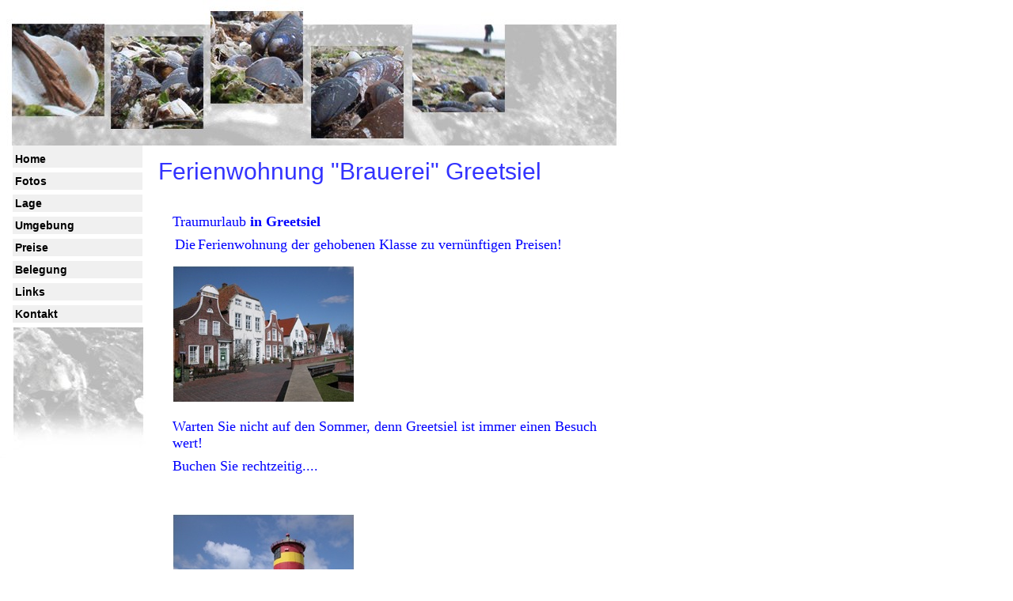

--- FILE ---
content_type: text/html
request_url: http://greetsiel-fewo.info/
body_size: 6209
content:
<HTML><head>
<meta name="title" content="Ferienwohnung ">
<meta name="DC.Title" content="Ferienwohnung ">
<meta http-equiv="content-type" content="text/html; charset=iso-8859-1">
<meta name="author" content="Klaus Brauer">
<meta name="DC.Creator" content="Klaus Brauer">
<meta name="DC.Publisher" content="Klaus Brauer">
<meta name="copyright" content="Klaus Brauer">
<meta name="DC.Rights" content="Klaus Brauer">
<meta name="description" content="Ferienwohnung Brauerei Greetsiel">
<meta name="keywords" content="ferien, Ferien, Ferienwohnung, Urlaub, urlaub, Nordsee, Greetsiel, Gretsiel, Gretsil, Krummhoern, Strand, FeWo, Ferien, Miete, Hafen, Familien, Familie, Ostfriesland, Inseln">
<meta name="revisit after" content="3">
<meta http-equiv="pragma" content="no-cache">
<meta name="robots" content="follow,index">
<title> Ferienwohnung "Brauerei" Greetsiel</title>
<meta name="BuddyW.Version" content="1.1.10.0">
<meta name="BuddyW.Licence" content="PRO871241378006">
</head>
<BODY bgColor=#ffffff leftMargin=0 topMargin=0 MARGINHEIGHT="0" MARGINWIDTH="0">

<TABLE cellSpacing=0 cellpadding=0 width=790 border=0>
  <TR>
    <TD colSpan=2 background=layout/top.jpg height=184 align=right vAlign=bottom>
    <FONT face=Arial size=5 color=#000000><STRONG><br><div style="z-index:1;position:absolute;left:200;top:200;font-family:arial;font-size:30px;font-weight:normal;font-style:normal;color:#3333FF;"><nobr>Ferienwohnung "Brauerei" Greetsiel</nobr></div>&nbsp;&nbsp;&nbsp;&nbsp;</STRONG></FONT>
    </TD>
  </TR>

  <TR>
    <TD valign=top>
    <link rel="stylesheet" type="text/css" href="default.css">
<script language="JavaScript1.2" src=menu.js></script>
<layer name="nsviewer" bgcolor="#ffffff" width=0 height=0 style="border-width:thin;z-index:5"></layer>
<script language="JavaScript1.2">
if (iens6){
document.write("<div id='viewer' style='background-color:#cccccc;marginleft:0;visibility:hidden;position:absolute;width:0;height:0;z-index:5'></div>")
}
if (ns4){
	hideobj = eval("document.nsviewer")
	hideobj.visibility="hidden"
}
</script>
<table width="190" border=0 cellspacing=0 cellpadding=3 class="menu"><tr><td width="4"></td><TD class="menu"></td></tr>

<TR><TD width="10"></TD><TD class="menu"><a class="menu" href="index.html"><nobr>Home</nobr></a></TD><td width="4"></td></TR><tr><td colspan="3"></td></tr>
<TR><TD width="10"></TD><TD class="menu"><a class="menu" href="fotos.html"><nobr>Fotos</nobr></a></TD><td width="4"></td></TR><tr><td colspan="3"></td></tr>
<TR><TD width="10"></TD><TD class="menu"><a class="menu" href="lage.html"><nobr>Lage</nobr></a></TD><td width="4"></td></TR><tr><td colspan="3"></td></tr>
<TR><TD width="10"></TD><TD class="menu"><a class="menu" href="umgebung.html"><nobr>Umgebung</nobr></a></TD><td width="4"></td></TR><tr><td colspan="3"></td></tr>
<TR><TD width="10"></TD><TD class="menu"><a class="menu" href="preise.html"><nobr>Preise</nobr></a></TD><td width="4"></td></TR><tr><td colspan="3"></td></tr>
<TR><TD width="10"></TD><TD class="menu"><a class="menu" href="belegung.html"><nobr>Belegung</nobr></a></TD><td width="4"></td></TR><tr><td colspan="3"></td></tr>
<TR><TD width="10"></TD><TD class="menu"><a class="menu" href="links.html"><nobr>Links</nobr></a></TD><td width="4"></td></TR><tr><td colspan="3"></td></tr>
<TR><TD width="10"></TD><TD class="menu"><a class="menu" href="kontakt.html"><nobr>Kontakt</nobr></a></TD><td width="4"></td></TR><tr><td colspan="3"></td></tr>

</tr></table>

      <IMG src="layout/bottom_left.jpg" >
      </TD>
      
    <TD width="99%" valign=top>
  
  
  	<table border="0" cellpadding="0" cellspacing="0">
	<tr>
		<td rowspan="3">&nbsp;&nbsp;&nbsp;&nbsp;&nbsp;&nbsp;</td>
		<td colspan="3">&nbsp;</td>
	</tr>
	<tr>
		<td><br>&nbsp;<br></td>
		<td>
               <p>&nbsp;</p>

<p>&nbsp;</p>

<table border="0" cellspacing="0" summary="" cellpadding="0" width="100%">
  <tbody>
    <tr>
      <td style="FONT-SIZE: 15px">
        <div class="fett0000FF">
          <font size="4"><font color="blue">Traumurlaub <strong>in Greetsiel</strong></font></font>
        </div>
      </td>
    </tr>

    <tr>
      <td><img alt="" src=
      "http://www.ferienwohnung-brauerei-greetsiel.de/_hpb_data/standard/empty.gif" width="1"
      height="8"></td>
    </tr>

    <tr>
      <td style="FONT-SIZE: 13px">
        <div class="fett0000FF">
          &nbsp;<font color="blue" size="4">Die</font> <font color="blue" size="4">Ferienwohnung
          der gehobenen Klasse zu vernünftigen Preisen!</font>
        </div>
      </td>
    </tr>
  </tbody>
</table>

<p><img alt="" src="images/greetsiel12.jpg">&nbsp;</p>

<table border="0" cellspacing="0" summary="" cellpadding="0" width="100%">
  <tbody>
    <tr>
      <td style="FONT-SIZE: 15px">
        <div class="fett0000FF">
          <font size="4"><font color="blue">Warten&nbsp;Sie nicht auf den Sommer,
          denn&nbsp;Greetsiel ist immer einen Besuch wert!</font></font>&nbsp;
        </div>
      </td>
    </tr>

    <tr>
      <td><font color="blue" size="4"><img alt="" src=
      "http://www.ferienwohnung-brauerei-greetsiel.de/_hpb_data/standard/empty.gif" width="1"
      height="8"></font></td>
    </tr>

    <tr>
      <td style="FONT-SIZE: 13px">
        <div class="fett0000FF">
          <font color="blue" size="4">Buchen Sie rechtzeitig....</font>
        </div>
      </td>
    </tr>
  </tbody>
</table>

<p>&nbsp;</p>

<p><img alt="" src="images/greetsiel11.jpg"></p>

<p><img alt="" src="images/greetsiel13.jpg"></p>

<p>&nbsp;</p>

<p>&nbsp;<!-- www.cuxkurlaub.de --><a href="http://www.cuxkurlaub.de/" target="_blank"><img border=
"0" alt="'Ferienwohnung Nordsee" src="http://www.cuxkurlaub.de/werbung/logo_cuxkurlaub1.gif" width=
"120" height="35"></a><!-- Ende www.cuxkurlaub.de --></p>

<table summary="">
  <tbody>
    <tr>
      <td>&nbsp;</td>
    </tr>
  </tbody>
</table><br>
<img alt="" src="http://www.greetsiel-fewo.info/cgi-bin/counting.php.cgi?counterid=1">

		</td>
		<td>&nbsp;</td>
	</tr>
	</table>
	
	
    </TD></TR>

    </TABLE>

</BODY>
</HTML>


--- FILE ---
content_type: text/css
request_url: http://greetsiel-fewo.info/default.css
body_size: 1094
content:
/* Allgemein */
body {
	color : #000000;
	background-color: #ffffff;
}

a:link, a:visited  {
	font-family : arial, helvetica, sans-serif;
	color : #03629C;
	font-size : 12px;
	text-decoration : underline;
}

a:active, a:hover  {
	font-family : arial, helvetica, sans-serif;
	color : #018AD0;
	font-size : 12px;
	text-decoration : none;
}

/* Menu */

table.menu  {
	background-color: #ffffff;
}

tr.menu, td.menu  {
	background-color: #F0F0F0;
}

table.submenu, tr.submenu, td.submenu  {
	background-color: #F0F0F0;
	border: 1px solid;
        border-color: #000000;
        BORDER-COLLAPSE: collapse;
	font-family : arial, verdana, helvetica, sans-serif;
	font-size : 12px;
	color : #000000;
}

a.menu:link, a.menu:visited  {
	font-family : verdana,arial,helvetica,sans-serif;
	color : black;
	font-size : 14px;
	text-decoration : none;
	font-weight: bold;
}

a.menu:active, a.menu:hover  {
	font-family : verdana,arial,helvetica,sans-serif;
	color : #666666;
	font-size : 14px;
	font-weight: bold;
	text-decoration : none;
}

/* Ende */

--- FILE ---
content_type: text/javascript
request_url: http://greetsiel-fewo.info/menu.js
body_size: 2751
content:
<!-- Browser Check -->
iens6=document.all||document.getElementById
ns4=document.layers

function surfto(target)
 {
navigating = 1
 window.location.href = target;
 }
var linkArray = new Array

<!--Platzhalter für SubMenus-->


<!--GLOBAL VARIABLES-->
var navigating = 0
var thename
var theobj
var thetext
var winWidth
var boxPosition
var timerID
var seconds=3
var x=0
var y=0
<!--END GLOBAL VARIABLES-->

<!--GLOBAL FUNCTIONS-->
function buildText(value) {
text = "<table class='submenu' width='100%' border='0' cellspacing='2' cellpadding='2'>"
text += linkArray[value]+"</table>"
return text
}

function setObj(textelement,inwidth,boxpos,fixed,theObject) {
	clearTimeout(timerID)
	boxPosition=boxpos
	winWidth=inwidth
	thetext=buildText(textelement)

	if (boxPosition == "right") { // Right
	el=theObject
	x=0
	y=0
	while (el) {
	   y+=el.offsetTop
   	   x+=el.offsetLeft
   	   el=el.offsetParent
         }
         y -= document.body.scrollTop;
         x+=theObject.offsetWidth+2;
         if (fixed > 0) {
         	 x = fixed
         	}
	}

	if (boxPosition == "bottom") { // Top
	el=theObject
	x=0
	y=0
	while (el) {
	   y+=el.offsetTop
   	   x+=el.offsetLeft
   	   el=el.offsetParent
         }
         y -= document.body.scrollTop;
         y+=theObject.offsetHeight+2;

         if (fixed > 0) {
         	 y = fixed
         	}
  	}

	if(iens6){
		thename = "viewer"
		theobj=document.getElementById? document.getElementById(thename):document.all.thename
		theobj.style.width=winWidth
		theobj.style.left=x
			if(iens6&&document.all) {
			theobj.style.top=document.body.scrollTop+y
				theobj.innerHTML = ""
				theobj.insertAdjacentHTML("BeforeEnd",thetext)
			}
			if(iens6&&!document.all) {
			theobj.style.top=window.pageYOffset+y
				theobj.innerHTML = ""
				theobj.innerHTML=thetext
			}
	}
	if(ns4){
		thename = "nsviewer"
		theobj = eval("document."+thename)
		theobj.left=x
		theobj.top=y
		theobj.width=winWidth
		theobj.clip.width=winWidth
		theobj.document.write("thetext")
		theobj.document.close()
	}
	if (navigating == 0) viewIt()
}
function viewIt() {
		if(iens6) {
			theobj.style.visibility="visible"
		}
		if(ns4) {
 			theobj.visibility = "visible"
		}
	clearTimeout(timerID);
	timer(3);
}

function stopIt() {
	if(theobj) {
		if(iens6) {
		theobj.innerHTML = ""
		theobj.style.visibility="hidden"
		}
		if(ns4) {
		theobj.document.write("")
		theobj.document.close()
		theobj.visibility="hidden"
		}
	}
}

function timer(sec) {
	seconds=parseInt(sec)
	if(seconds>0) {
		seconds--
		timerID=setTimeout("timer(seconds)",1000)
	}else{
		stopIt()
	}
}
<!--END GLOBAL FUNCTIONS-->
